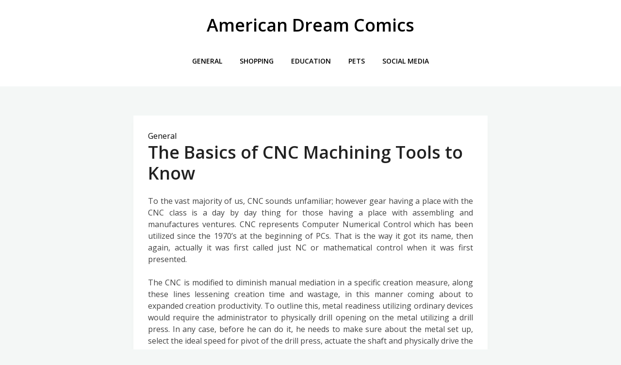

--- FILE ---
content_type: text/html; charset=UTF-8
request_url: http://americandreamcomics.com/general/the-basics-of-cnc-machining-tools-to-know/
body_size: 8195
content:
<!doctype html>
<html lang="en-US">
<head>
	<meta charset="UTF-8">
	<meta name="viewport" content="width=device-width, initial-scale=1">
	<link rel="profile" href="https://gmpg.org/xfn/11">

	<title>The Basics of CNC Machining Tools to Know &#8211; American Dream Comics</title>
<meta name='robots' content='max-image-preview:large' />
<link rel='dns-prefetch' href='//fonts.googleapis.com' />
<link rel="alternate" type="application/rss+xml" title="American Dream Comics &raquo; Feed" href="http://americandreamcomics.com/feed/" />
<link rel="alternate" type="application/rss+xml" title="American Dream Comics &raquo; Comments Feed" href="http://americandreamcomics.com/comments/feed/" />
<link rel="alternate" type="application/rss+xml" title="American Dream Comics &raquo; The Basics of CNC Machining Tools to Know Comments Feed" href="http://americandreamcomics.com/general/the-basics-of-cnc-machining-tools-to-know/feed/" />
<link rel="alternate" title="oEmbed (JSON)" type="application/json+oembed" href="http://americandreamcomics.com/wp-json/oembed/1.0/embed?url=http%3A%2F%2Famericandreamcomics.com%2Fgeneral%2Fthe-basics-of-cnc-machining-tools-to-know%2F" />
<link rel="alternate" title="oEmbed (XML)" type="text/xml+oembed" href="http://americandreamcomics.com/wp-json/oembed/1.0/embed?url=http%3A%2F%2Famericandreamcomics.com%2Fgeneral%2Fthe-basics-of-cnc-machining-tools-to-know%2F&#038;format=xml" />
<style id='wp-img-auto-sizes-contain-inline-css' type='text/css'>
img:is([sizes=auto i],[sizes^="auto," i]){contain-intrinsic-size:3000px 1500px}
/*# sourceURL=wp-img-auto-sizes-contain-inline-css */
</style>
<style id='wp-emoji-styles-inline-css' type='text/css'>

	img.wp-smiley, img.emoji {
		display: inline !important;
		border: none !important;
		box-shadow: none !important;
		height: 1em !important;
		width: 1em !important;
		margin: 0 0.07em !important;
		vertical-align: -0.1em !important;
		background: none !important;
		padding: 0 !important;
	}
/*# sourceURL=wp-emoji-styles-inline-css */
</style>
<style id='wp-block-library-inline-css' type='text/css'>
:root{--wp-block-synced-color:#7a00df;--wp-block-synced-color--rgb:122,0,223;--wp-bound-block-color:var(--wp-block-synced-color);--wp-editor-canvas-background:#ddd;--wp-admin-theme-color:#007cba;--wp-admin-theme-color--rgb:0,124,186;--wp-admin-theme-color-darker-10:#006ba1;--wp-admin-theme-color-darker-10--rgb:0,107,160.5;--wp-admin-theme-color-darker-20:#005a87;--wp-admin-theme-color-darker-20--rgb:0,90,135;--wp-admin-border-width-focus:2px}@media (min-resolution:192dpi){:root{--wp-admin-border-width-focus:1.5px}}.wp-element-button{cursor:pointer}:root .has-very-light-gray-background-color{background-color:#eee}:root .has-very-dark-gray-background-color{background-color:#313131}:root .has-very-light-gray-color{color:#eee}:root .has-very-dark-gray-color{color:#313131}:root .has-vivid-green-cyan-to-vivid-cyan-blue-gradient-background{background:linear-gradient(135deg,#00d084,#0693e3)}:root .has-purple-crush-gradient-background{background:linear-gradient(135deg,#34e2e4,#4721fb 50%,#ab1dfe)}:root .has-hazy-dawn-gradient-background{background:linear-gradient(135deg,#faaca8,#dad0ec)}:root .has-subdued-olive-gradient-background{background:linear-gradient(135deg,#fafae1,#67a671)}:root .has-atomic-cream-gradient-background{background:linear-gradient(135deg,#fdd79a,#004a59)}:root .has-nightshade-gradient-background{background:linear-gradient(135deg,#330968,#31cdcf)}:root .has-midnight-gradient-background{background:linear-gradient(135deg,#020381,#2874fc)}:root{--wp--preset--font-size--normal:16px;--wp--preset--font-size--huge:42px}.has-regular-font-size{font-size:1em}.has-larger-font-size{font-size:2.625em}.has-normal-font-size{font-size:var(--wp--preset--font-size--normal)}.has-huge-font-size{font-size:var(--wp--preset--font-size--huge)}.has-text-align-center{text-align:center}.has-text-align-left{text-align:left}.has-text-align-right{text-align:right}.has-fit-text{white-space:nowrap!important}#end-resizable-editor-section{display:none}.aligncenter{clear:both}.items-justified-left{justify-content:flex-start}.items-justified-center{justify-content:center}.items-justified-right{justify-content:flex-end}.items-justified-space-between{justify-content:space-between}.screen-reader-text{border:0;clip-path:inset(50%);height:1px;margin:-1px;overflow:hidden;padding:0;position:absolute;width:1px;word-wrap:normal!important}.screen-reader-text:focus{background-color:#ddd;clip-path:none;color:#444;display:block;font-size:1em;height:auto;left:5px;line-height:normal;padding:15px 23px 14px;text-decoration:none;top:5px;width:auto;z-index:100000}html :where(.has-border-color){border-style:solid}html :where([style*=border-top-color]){border-top-style:solid}html :where([style*=border-right-color]){border-right-style:solid}html :where([style*=border-bottom-color]){border-bottom-style:solid}html :where([style*=border-left-color]){border-left-style:solid}html :where([style*=border-width]){border-style:solid}html :where([style*=border-top-width]){border-top-style:solid}html :where([style*=border-right-width]){border-right-style:solid}html :where([style*=border-bottom-width]){border-bottom-style:solid}html :where([style*=border-left-width]){border-left-style:solid}html :where(img[class*=wp-image-]){height:auto;max-width:100%}:where(figure){margin:0 0 1em}html :where(.is-position-sticky){--wp-admin--admin-bar--position-offset:var(--wp-admin--admin-bar--height,0px)}@media screen and (max-width:600px){html :where(.is-position-sticky){--wp-admin--admin-bar--position-offset:0px}}

/*# sourceURL=wp-block-library-inline-css */
</style><style id='global-styles-inline-css' type='text/css'>
:root{--wp--preset--aspect-ratio--square: 1;--wp--preset--aspect-ratio--4-3: 4/3;--wp--preset--aspect-ratio--3-4: 3/4;--wp--preset--aspect-ratio--3-2: 3/2;--wp--preset--aspect-ratio--2-3: 2/3;--wp--preset--aspect-ratio--16-9: 16/9;--wp--preset--aspect-ratio--9-16: 9/16;--wp--preset--color--black: #000000;--wp--preset--color--cyan-bluish-gray: #abb8c3;--wp--preset--color--white: #ffffff;--wp--preset--color--pale-pink: #f78da7;--wp--preset--color--vivid-red: #cf2e2e;--wp--preset--color--luminous-vivid-orange: #ff6900;--wp--preset--color--luminous-vivid-amber: #fcb900;--wp--preset--color--light-green-cyan: #7bdcb5;--wp--preset--color--vivid-green-cyan: #00d084;--wp--preset--color--pale-cyan-blue: #8ed1fc;--wp--preset--color--vivid-cyan-blue: #0693e3;--wp--preset--color--vivid-purple: #9b51e0;--wp--preset--gradient--vivid-cyan-blue-to-vivid-purple: linear-gradient(135deg,rgb(6,147,227) 0%,rgb(155,81,224) 100%);--wp--preset--gradient--light-green-cyan-to-vivid-green-cyan: linear-gradient(135deg,rgb(122,220,180) 0%,rgb(0,208,130) 100%);--wp--preset--gradient--luminous-vivid-amber-to-luminous-vivid-orange: linear-gradient(135deg,rgb(252,185,0) 0%,rgb(255,105,0) 100%);--wp--preset--gradient--luminous-vivid-orange-to-vivid-red: linear-gradient(135deg,rgb(255,105,0) 0%,rgb(207,46,46) 100%);--wp--preset--gradient--very-light-gray-to-cyan-bluish-gray: linear-gradient(135deg,rgb(238,238,238) 0%,rgb(169,184,195) 100%);--wp--preset--gradient--cool-to-warm-spectrum: linear-gradient(135deg,rgb(74,234,220) 0%,rgb(151,120,209) 20%,rgb(207,42,186) 40%,rgb(238,44,130) 60%,rgb(251,105,98) 80%,rgb(254,248,76) 100%);--wp--preset--gradient--blush-light-purple: linear-gradient(135deg,rgb(255,206,236) 0%,rgb(152,150,240) 100%);--wp--preset--gradient--blush-bordeaux: linear-gradient(135deg,rgb(254,205,165) 0%,rgb(254,45,45) 50%,rgb(107,0,62) 100%);--wp--preset--gradient--luminous-dusk: linear-gradient(135deg,rgb(255,203,112) 0%,rgb(199,81,192) 50%,rgb(65,88,208) 100%);--wp--preset--gradient--pale-ocean: linear-gradient(135deg,rgb(255,245,203) 0%,rgb(182,227,212) 50%,rgb(51,167,181) 100%);--wp--preset--gradient--electric-grass: linear-gradient(135deg,rgb(202,248,128) 0%,rgb(113,206,126) 100%);--wp--preset--gradient--midnight: linear-gradient(135deg,rgb(2,3,129) 0%,rgb(40,116,252) 100%);--wp--preset--font-size--small: 13px;--wp--preset--font-size--medium: 20px;--wp--preset--font-size--large: 36px;--wp--preset--font-size--x-large: 42px;--wp--preset--spacing--20: 0.44rem;--wp--preset--spacing--30: 0.67rem;--wp--preset--spacing--40: 1rem;--wp--preset--spacing--50: 1.5rem;--wp--preset--spacing--60: 2.25rem;--wp--preset--spacing--70: 3.38rem;--wp--preset--spacing--80: 5.06rem;--wp--preset--shadow--natural: 6px 6px 9px rgba(0, 0, 0, 0.2);--wp--preset--shadow--deep: 12px 12px 50px rgba(0, 0, 0, 0.4);--wp--preset--shadow--sharp: 6px 6px 0px rgba(0, 0, 0, 0.2);--wp--preset--shadow--outlined: 6px 6px 0px -3px rgb(255, 255, 255), 6px 6px rgb(0, 0, 0);--wp--preset--shadow--crisp: 6px 6px 0px rgb(0, 0, 0);}:where(.is-layout-flex){gap: 0.5em;}:where(.is-layout-grid){gap: 0.5em;}body .is-layout-flex{display: flex;}.is-layout-flex{flex-wrap: wrap;align-items: center;}.is-layout-flex > :is(*, div){margin: 0;}body .is-layout-grid{display: grid;}.is-layout-grid > :is(*, div){margin: 0;}:where(.wp-block-columns.is-layout-flex){gap: 2em;}:where(.wp-block-columns.is-layout-grid){gap: 2em;}:where(.wp-block-post-template.is-layout-flex){gap: 1.25em;}:where(.wp-block-post-template.is-layout-grid){gap: 1.25em;}.has-black-color{color: var(--wp--preset--color--black) !important;}.has-cyan-bluish-gray-color{color: var(--wp--preset--color--cyan-bluish-gray) !important;}.has-white-color{color: var(--wp--preset--color--white) !important;}.has-pale-pink-color{color: var(--wp--preset--color--pale-pink) !important;}.has-vivid-red-color{color: var(--wp--preset--color--vivid-red) !important;}.has-luminous-vivid-orange-color{color: var(--wp--preset--color--luminous-vivid-orange) !important;}.has-luminous-vivid-amber-color{color: var(--wp--preset--color--luminous-vivid-amber) !important;}.has-light-green-cyan-color{color: var(--wp--preset--color--light-green-cyan) !important;}.has-vivid-green-cyan-color{color: var(--wp--preset--color--vivid-green-cyan) !important;}.has-pale-cyan-blue-color{color: var(--wp--preset--color--pale-cyan-blue) !important;}.has-vivid-cyan-blue-color{color: var(--wp--preset--color--vivid-cyan-blue) !important;}.has-vivid-purple-color{color: var(--wp--preset--color--vivid-purple) !important;}.has-black-background-color{background-color: var(--wp--preset--color--black) !important;}.has-cyan-bluish-gray-background-color{background-color: var(--wp--preset--color--cyan-bluish-gray) !important;}.has-white-background-color{background-color: var(--wp--preset--color--white) !important;}.has-pale-pink-background-color{background-color: var(--wp--preset--color--pale-pink) !important;}.has-vivid-red-background-color{background-color: var(--wp--preset--color--vivid-red) !important;}.has-luminous-vivid-orange-background-color{background-color: var(--wp--preset--color--luminous-vivid-orange) !important;}.has-luminous-vivid-amber-background-color{background-color: var(--wp--preset--color--luminous-vivid-amber) !important;}.has-light-green-cyan-background-color{background-color: var(--wp--preset--color--light-green-cyan) !important;}.has-vivid-green-cyan-background-color{background-color: var(--wp--preset--color--vivid-green-cyan) !important;}.has-pale-cyan-blue-background-color{background-color: var(--wp--preset--color--pale-cyan-blue) !important;}.has-vivid-cyan-blue-background-color{background-color: var(--wp--preset--color--vivid-cyan-blue) !important;}.has-vivid-purple-background-color{background-color: var(--wp--preset--color--vivid-purple) !important;}.has-black-border-color{border-color: var(--wp--preset--color--black) !important;}.has-cyan-bluish-gray-border-color{border-color: var(--wp--preset--color--cyan-bluish-gray) !important;}.has-white-border-color{border-color: var(--wp--preset--color--white) !important;}.has-pale-pink-border-color{border-color: var(--wp--preset--color--pale-pink) !important;}.has-vivid-red-border-color{border-color: var(--wp--preset--color--vivid-red) !important;}.has-luminous-vivid-orange-border-color{border-color: var(--wp--preset--color--luminous-vivid-orange) !important;}.has-luminous-vivid-amber-border-color{border-color: var(--wp--preset--color--luminous-vivid-amber) !important;}.has-light-green-cyan-border-color{border-color: var(--wp--preset--color--light-green-cyan) !important;}.has-vivid-green-cyan-border-color{border-color: var(--wp--preset--color--vivid-green-cyan) !important;}.has-pale-cyan-blue-border-color{border-color: var(--wp--preset--color--pale-cyan-blue) !important;}.has-vivid-cyan-blue-border-color{border-color: var(--wp--preset--color--vivid-cyan-blue) !important;}.has-vivid-purple-border-color{border-color: var(--wp--preset--color--vivid-purple) !important;}.has-vivid-cyan-blue-to-vivid-purple-gradient-background{background: var(--wp--preset--gradient--vivid-cyan-blue-to-vivid-purple) !important;}.has-light-green-cyan-to-vivid-green-cyan-gradient-background{background: var(--wp--preset--gradient--light-green-cyan-to-vivid-green-cyan) !important;}.has-luminous-vivid-amber-to-luminous-vivid-orange-gradient-background{background: var(--wp--preset--gradient--luminous-vivid-amber-to-luminous-vivid-orange) !important;}.has-luminous-vivid-orange-to-vivid-red-gradient-background{background: var(--wp--preset--gradient--luminous-vivid-orange-to-vivid-red) !important;}.has-very-light-gray-to-cyan-bluish-gray-gradient-background{background: var(--wp--preset--gradient--very-light-gray-to-cyan-bluish-gray) !important;}.has-cool-to-warm-spectrum-gradient-background{background: var(--wp--preset--gradient--cool-to-warm-spectrum) !important;}.has-blush-light-purple-gradient-background{background: var(--wp--preset--gradient--blush-light-purple) !important;}.has-blush-bordeaux-gradient-background{background: var(--wp--preset--gradient--blush-bordeaux) !important;}.has-luminous-dusk-gradient-background{background: var(--wp--preset--gradient--luminous-dusk) !important;}.has-pale-ocean-gradient-background{background: var(--wp--preset--gradient--pale-ocean) !important;}.has-electric-grass-gradient-background{background: var(--wp--preset--gradient--electric-grass) !important;}.has-midnight-gradient-background{background: var(--wp--preset--gradient--midnight) !important;}.has-small-font-size{font-size: var(--wp--preset--font-size--small) !important;}.has-medium-font-size{font-size: var(--wp--preset--font-size--medium) !important;}.has-large-font-size{font-size: var(--wp--preset--font-size--large) !important;}.has-x-large-font-size{font-size: var(--wp--preset--font-size--x-large) !important;}
/*# sourceURL=global-styles-inline-css */
</style>

<style id='classic-theme-styles-inline-css' type='text/css'>
/*! This file is auto-generated */
.wp-block-button__link{color:#fff;background-color:#32373c;border-radius:9999px;box-shadow:none;text-decoration:none;padding:calc(.667em + 2px) calc(1.333em + 2px);font-size:1.125em}.wp-block-file__button{background:#32373c;color:#fff;text-decoration:none}
/*# sourceURL=/wp-includes/css/classic-themes.min.css */
</style>
<link rel='stylesheet' id='bootstrap-css' href='http://americandreamcomics.com/wp-content/themes/ignites/assets/css/bootstrap.min.css?ver=1.0.10.1' type='text/css' media='all' />
<link rel='stylesheet' id='ignites-main-css-css' href='http://americandreamcomics.com/wp-content/themes/ignites/assets/css/main.css?ver=1.0.10.1' type='text/css' media='all' />
<link rel='stylesheet' id='ignites-google-font-css-css' href='//fonts.googleapis.com/css?family=Open+Sans%3A300%2C400%2C600%2C700%2C800&#038;ver=1.0.10.1' type='text/css' media='all' />
<link rel='stylesheet' id='linearicons-css' href='http://americandreamcomics.com/wp-content/themes/ignites/assets/css/linearicons.css?ver=1.0.10.1' type='text/css' media='all' />
<link rel='stylesheet' id='ignites-editor-css-css' href='http://americandreamcomics.com/wp-content/themes/ignites/assets/css/style-editor.css?ver=1.0.10.1' type='text/css' media='all' />
<link rel='stylesheet' id='ignites-style-css' href='http://americandreamcomics.com/wp-content/themes/ignites/style.css?ver=6.9' type='text/css' media='all' />
<script type="text/javascript" src="http://americandreamcomics.com/wp-includes/js/jquery/jquery.min.js?ver=3.7.1" id="jquery-core-js"></script>
<script type="text/javascript" src="http://americandreamcomics.com/wp-includes/js/jquery/jquery-migrate.min.js?ver=3.4.1" id="jquery-migrate-js"></script>
<link rel="https://api.w.org/" href="http://americandreamcomics.com/wp-json/" /><link rel="alternate" title="JSON" type="application/json" href="http://americandreamcomics.com/wp-json/wp/v2/posts/66" /><link rel="EditURI" type="application/rsd+xml" title="RSD" href="http://americandreamcomics.com/xmlrpc.php?rsd" />
<meta name="generator" content="WordPress 6.9" />
<link rel="canonical" href="http://americandreamcomics.com/general/the-basics-of-cnc-machining-tools-to-know/" />
<link rel='shortlink' href='http://americandreamcomics.com/?p=66' />
<link rel="pingback" href="http://americandreamcomics.com/xmlrpc.php">	<style type="text/css">
		.header-section { background-color: ; }
	</style>
	<style type="text/css">.recentcomments a{display:inline !important;padding:0 !important;margin:0 !important;}</style></head>

<body class="wp-singular post-template-default single single-post postid-66 single-format-standard wp-theme-ignites no-sidebar">
<div id="page" class="site">
	<a class="skip-link screen-reader-text" href="#content">Skip to content</a>
    <div class="header-section">
        <div class="container">
            <div class="row">
                <div class="col-lg-12">
                    <header id="masthead" class="site-header">
                        <div class="site-branding">
						                                    <h1 class="site-title"><a href="http://americandreamcomics.com/" rel="home">American Dream Comics</a></h1>
						                            </div><!-- .site-branding -->

                        <div class="hamburger-menu cursor-pointer">
                            <span></span>
                            <span></span>
                            <span></span>
                            <span></span>
                        </div><!-- .hamburger-menu -->

                        <nav id="site-navigation" class="main-navigation slide-in transition-5s">
                            <div class="close-navigation position-absolute transition-5s cursor-pointer">
                                <span class="lnr lnr-cross"></span>
                            </div>

		                    <ul id="primary-menu" class="primary-menu"><li id="menu-item-115" class="menu-item menu-item-type-taxonomy menu-item-object-category current-post-ancestor current-menu-parent current-post-parent menu-item-115"><a href="http://americandreamcomics.com/category/general/">General</a></li>
<li id="menu-item-116" class="menu-item menu-item-type-taxonomy menu-item-object-category menu-item-116"><a href="http://americandreamcomics.com/category/shopping/">Shopping</a></li>
<li id="menu-item-117" class="menu-item menu-item-type-taxonomy menu-item-object-category menu-item-117"><a href="http://americandreamcomics.com/category/education/">Education</a></li>
<li id="menu-item-118" class="menu-item menu-item-type-taxonomy menu-item-object-category menu-item-118"><a href="http://americandreamcomics.com/category/pets/">Pets</a></li>
<li id="menu-item-119" class="menu-item menu-item-type-taxonomy menu-item-object-category menu-item-119"><a href="http://americandreamcomics.com/category/social-media/">Social Media</a></li>
</ul>                        </nav><!-- #site-navigation -->

                    </header>
                </div>
            </div>
        </div>
    </div>
	<div id="content" class="site-content">
<div class="main-content-section">
    <div class="container">
        <div class="row d-flex justify-content-center">
                        <div class="col-lg-8">
                <div id="primary" class="content-area">
                    <main id="main" class="site-main">
                        
<article id="post-66" class="post-66 post type-post status-publish format-standard hentry category-general">
	    <div class="wrap-content">
        <div class="entry-category">
            <a href="http://americandreamcomics.com/category/general/" rel="category tag">General</a>        </div>
        <header class="entry-header">
		    <h1 class="entry-title">The Basics of CNC Machining Tools to Know</h1>		            </header><!-- .entry-header -->

        <div class="entry-content">
		    <p style="text-align: justify;">To the vast majority of us, CNC sounds unfamiliar; however gear having a place with the CNC class is a day by day thing for those having a place with assembling and manufactures ventures. CNC represents Computer Numerical Control which has been utilized since the 1970&#8217;s at the beginning of PCs. That is the way it got its name, then again, actually it was first called just NC or mathematical control when it was first presented.</p>
<p style="text-align: justify;">The CNC is modified to diminish manual mediation in a specific creation measure, along these lines lessening creation time and wastage, in this manner coming about to expanded creation productivity. To outline this, metal readiness utilizing ordinary devices would require the administrator to physically drill opening on the metal utilizing a drill press. In any case, before he can do it, he needs to make sure about the metal set up, select the ideal speed for pivot of the drill press, actuate the shaft and physically drive the drill into the metal. That makes a great deal of steps and mistakes and mishaps will undoubtedly occur at each strides of the cycle.</p>
<p style="text-align: justify;">The CNC machine rearranges all these work for the administrator. With what might be compared to the drill press, he just needs to situate the metal in its place, actuate the axle, set the controls and the machine wraps up. It resembles the computerized methods of getting things done. All that an administrator is needed to do with the traditional machine instruments is programmable with CNC machines.</p>
<p style="text-align: justify;">Another preferred position of a <a href="https://www.nicerapid.com/cnc-machining-t-162.html"><strong>cnc machining</strong></a> is having the option to create predictable and precise work pieces. When the programming controls had been set, the CNC machine can create thousands of indistinguishable pieces in a limited ability to focus time. This is practically outlandish whenever done physically. CNC machines are likewise adaptable since measures are customized. You can run a particular program for one piece, save it and review it again whenever that part is to be imitated. These machines are additionally simple to set-up, in this way, permitting you to comply with your time constraints quicker.</p>
<p style="text-align: justify;">All CNC machines have movement control, regardless of whether direct or revolving. This is something that they share for all intents and purpose. The way or heading that the machine follows is called pivot. The more tomahawks the machine has, the more unpredictable it is. Basic modern instances of CNC devices are welders, drills, processors, switches and machines. However, it is important to realize that are even home devices that have a place with the CNC class. These are electronic paper cutters, sewing and weaving machines and indeed, your PC printer which works on the X pivot as it were.</p>
        </div><!-- .entry-content -->

        <footer class="entry-footer">
		    <div class="user-details"></div>        </footer><!-- .entry-footer -->
    </div>
</article><!-- #post-66 -->
                            <div class="author-wrap">
                                <div class="author-img">
                                    <img alt='' src='https://secure.gravatar.com/avatar/cc31eb7c8fdcd63e2a00d89d1fabfd006ed26c20511bd4adaf3db2fc4ac7dab7?s=120&#038;d=mm&#038;r=g' srcset='https://secure.gravatar.com/avatar/cc31eb7c8fdcd63e2a00d89d1fabfd006ed26c20511bd4adaf3db2fc4ac7dab7?s=240&#038;d=mm&#038;r=g 2x' class='avatar avatar-120 photo' height='120' width='120' decoding='async'/>                                </div>
                                <div class="author-details">
                                    <h2>
                                        Author:
                                        
		<span class="byline">
            <span class="author vcard">
                <a class="url fn n" href=" http://americandreamcomics.com/author/admin/">ji</a>
            </span>
		</span>

	                                    </h2>
                                    <p>
                                                                            </p>
                                </div>
                            </div>
                            <div class="navigation post-navigation container">
                                <div class="row">
                                    <div class="nav-previous col-md-6 text-left">
                                        <a href="http://americandreamcomics.com/general/how-travel-therapy-jobs-are-exploding/" class="nav-txt"> Previous post </a>
                                        <a href="http://americandreamcomics.com/general/how-travel-therapy-jobs-are-exploding/" title="How Travel Therapy Jobs Are Exploding?">How Travel Therapy Jobs&hellip;</a>                                    </div>
                                    <div class="nav-next col-md-6 text-right">
                                        <a href="http://americandreamcomics.com/games/enjoy-every-moment-with-playing-zino-vr-game/" class="nav-txt"> Next post </a>
                                        <a href="http://americandreamcomics.com/games/enjoy-every-moment-with-playing-zino-vr-game/" title="Enjoy Every Moment With Playing Zino VR Game">Enjoy Every Moment With&hellip;</a>                                    </div>
                                </div>
                            </div>

                                            </main><!-- #main -->
                </div>
            </div>
                    </div>
    </div>
</div>
</div><!-- #content -->
<div class="footer-section">
    <div class="container">
        <div class="row">
            <div class="col-lg-12">
                <footer id="colophon" class="site-footer">
                    <div class="site-info" id="copyright-txt">
                        Copyright &copy; 2026 | <a href="//dopetheme.com">DopeTheme</a>                    </div>
                </footer>
            </div>
        </div>
    </div>
</div>
</div>

<div class="scroll-top">
    <span class="lnr lnr-chevron-up"></span>
</div>

<script type="speculationrules">
{"prefetch":[{"source":"document","where":{"and":[{"href_matches":"/*"},{"not":{"href_matches":["/wp-*.php","/wp-admin/*","/wp-content/uploads/*","/wp-content/*","/wp-content/plugins/*","/wp-content/themes/ignites/*","/*\\?(.+)"]}},{"not":{"selector_matches":"a[rel~=\"nofollow\"]"}},{"not":{"selector_matches":".no-prefetch, .no-prefetch a"}}]},"eagerness":"conservative"}]}
</script>
<script type="text/javascript" src="http://americandreamcomics.com/wp-content/themes/ignites/assets/js/popper.min.js?ver=1.0.10.1" id="popper-js"></script>
<script type="text/javascript" src="http://americandreamcomics.com/wp-content/themes/ignites/assets/js/bootstrap.min.js?ver=1.0.10.1" id="bootstrap-js"></script>
<script type="text/javascript" src="http://americandreamcomics.com/wp-content/themes/ignites/assets/js/navigation.js?ver=1.0.10.1" id="ignites-navigation-js"></script>
<script type="text/javascript" src="http://americandreamcomics.com/wp-content/themes/ignites/assets/js/skip-link-focus-fix.js?ver=1.0.10.1" id="ignites-skip-link-focus-fix-js"></script>
<script type="text/javascript" src="http://americandreamcomics.com/wp-content/themes/ignites/assets/js/main.js?ver=1.0.10.1" id="ignites-main-js-js"></script>
<script id="wp-emoji-settings" type="application/json">
{"baseUrl":"https://s.w.org/images/core/emoji/17.0.2/72x72/","ext":".png","svgUrl":"https://s.w.org/images/core/emoji/17.0.2/svg/","svgExt":".svg","source":{"concatemoji":"http://americandreamcomics.com/wp-includes/js/wp-emoji-release.min.js?ver=6.9"}}
</script>
<script type="module">
/* <![CDATA[ */
/*! This file is auto-generated */
const a=JSON.parse(document.getElementById("wp-emoji-settings").textContent),o=(window._wpemojiSettings=a,"wpEmojiSettingsSupports"),s=["flag","emoji"];function i(e){try{var t={supportTests:e,timestamp:(new Date).valueOf()};sessionStorage.setItem(o,JSON.stringify(t))}catch(e){}}function c(e,t,n){e.clearRect(0,0,e.canvas.width,e.canvas.height),e.fillText(t,0,0);t=new Uint32Array(e.getImageData(0,0,e.canvas.width,e.canvas.height).data);e.clearRect(0,0,e.canvas.width,e.canvas.height),e.fillText(n,0,0);const a=new Uint32Array(e.getImageData(0,0,e.canvas.width,e.canvas.height).data);return t.every((e,t)=>e===a[t])}function p(e,t){e.clearRect(0,0,e.canvas.width,e.canvas.height),e.fillText(t,0,0);var n=e.getImageData(16,16,1,1);for(let e=0;e<n.data.length;e++)if(0!==n.data[e])return!1;return!0}function u(e,t,n,a){switch(t){case"flag":return n(e,"\ud83c\udff3\ufe0f\u200d\u26a7\ufe0f","\ud83c\udff3\ufe0f\u200b\u26a7\ufe0f")?!1:!n(e,"\ud83c\udde8\ud83c\uddf6","\ud83c\udde8\u200b\ud83c\uddf6")&&!n(e,"\ud83c\udff4\udb40\udc67\udb40\udc62\udb40\udc65\udb40\udc6e\udb40\udc67\udb40\udc7f","\ud83c\udff4\u200b\udb40\udc67\u200b\udb40\udc62\u200b\udb40\udc65\u200b\udb40\udc6e\u200b\udb40\udc67\u200b\udb40\udc7f");case"emoji":return!a(e,"\ud83e\u1fac8")}return!1}function f(e,t,n,a){let r;const o=(r="undefined"!=typeof WorkerGlobalScope&&self instanceof WorkerGlobalScope?new OffscreenCanvas(300,150):document.createElement("canvas")).getContext("2d",{willReadFrequently:!0}),s=(o.textBaseline="top",o.font="600 32px Arial",{});return e.forEach(e=>{s[e]=t(o,e,n,a)}),s}function r(e){var t=document.createElement("script");t.src=e,t.defer=!0,document.head.appendChild(t)}a.supports={everything:!0,everythingExceptFlag:!0},new Promise(t=>{let n=function(){try{var e=JSON.parse(sessionStorage.getItem(o));if("object"==typeof e&&"number"==typeof e.timestamp&&(new Date).valueOf()<e.timestamp+604800&&"object"==typeof e.supportTests)return e.supportTests}catch(e){}return null}();if(!n){if("undefined"!=typeof Worker&&"undefined"!=typeof OffscreenCanvas&&"undefined"!=typeof URL&&URL.createObjectURL&&"undefined"!=typeof Blob)try{var e="postMessage("+f.toString()+"("+[JSON.stringify(s),u.toString(),c.toString(),p.toString()].join(",")+"));",a=new Blob([e],{type:"text/javascript"});const r=new Worker(URL.createObjectURL(a),{name:"wpTestEmojiSupports"});return void(r.onmessage=e=>{i(n=e.data),r.terminate(),t(n)})}catch(e){}i(n=f(s,u,c,p))}t(n)}).then(e=>{for(const n in e)a.supports[n]=e[n],a.supports.everything=a.supports.everything&&a.supports[n],"flag"!==n&&(a.supports.everythingExceptFlag=a.supports.everythingExceptFlag&&a.supports[n]);var t;a.supports.everythingExceptFlag=a.supports.everythingExceptFlag&&!a.supports.flag,a.supports.everything||((t=a.source||{}).concatemoji?r(t.concatemoji):t.wpemoji&&t.twemoji&&(r(t.twemoji),r(t.wpemoji)))});
//# sourceURL=http://americandreamcomics.com/wp-includes/js/wp-emoji-loader.min.js
/* ]]> */
</script>

</body>

</html>